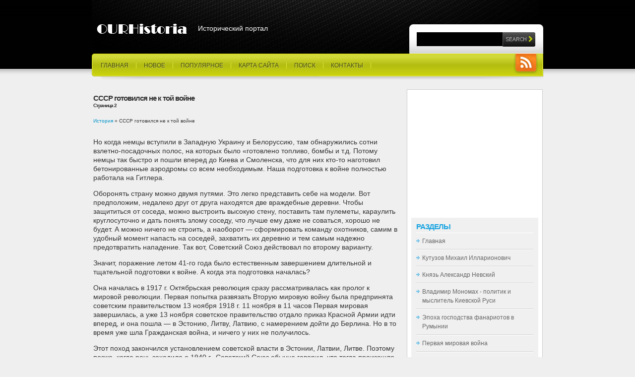

--- FILE ---
content_type: text/html; charset=windows-1251
request_url: http://www.ourhistoria.ru/ourhs-645-2.html
body_size: 5293
content:
<!DOCTYPE html PUBLIC "-//W3C//DTD XHTML 1.0 Transitional//EN" "http://www.w3.org/TR/xhtml1/DTD/xhtml1-transitional.dtd">
<html class="cufon-active cufon-ready" xmlns="http://www.w3.org/1999/xhtml" dir="ltr" lang="en-US"><head profile="http://gmpg.org/xfn/11">
<meta http-equiv="Content-Type" content="text/html; charset=windows-1251">

<title>Но когда немцы вступили в Западную Украину и Белоруссию, там обнаружились сотни взлетно-посадочных п - OurHistoria.ru</title>

	<link rel="stylesheet" href="images/style.css" type="text/css" media="screen">
		<link rel="stylesheet" href="images/green.css" media="screen">
		<link rel="stylesheet" href="images/jquery.css" media="screen">
	 <link rel="stylesheet" href="images/superfish.css" media="screen">
	 <link rel="stylesheet" href="images/slidingboxes.css" media="screen">
	<script type="text/javascript" src="images/cufon-yui.js"></script>
	<style type="text/css">cufon{text-indent:0!important;}@media screen,projection{cufon{display:inline!important;display:inline-block!important;position:relative!important;vertical-align:middle!important;font-size:1px!important;line-height:1px!important;}cufon cufontext{display:-moz-inline-box!important;display:inline-block!important;width:0!important;height:0!important;overflow:hidden!important;text-indent:-10000in!important;}cufon canvas{position:relative!important;}}@media print{cufon{padding:0!important;}cufon canvas{display:none!important;}}</style>
</head>
<body>
<!-- begin wrapper -->
<div id="wrapper">
	<!-- begin header -->
	<div id="header">
	<!-- logo -->
		<div id="logo"><a href="/"><img src="images/logo.png" alt="Исторический портал"></a>Исторический портал</div>
		<a href="/" title="RSS" class="rssTag">RSS Feeds</a>
	<!-- end logo -->
	<!-- tag line -->
		<div id="topTagline"></div>
	<!-- end tag line-->
	<!-- begin top search -->
		<div id="searchTop">
			<form id="searchform" action="/search.php" method="get">
			    <input type="hidden" name="cx" value="partner-pub-5531416431908099:2834690685" />
    			<input type="hidden" name="cof" value="FORID:11" />
    			<input type="hidden" name="ie" value="Windows-1251" />
				<input id="s" name="q" type="text">
				<input id="searchsubmit" value="" type="submit">
			</form>
		</div>
	<!-- end top search -->
	<!-- begin top menu -->
	<div id="topMenu" class="menu-topmenu-container"><ul id="menu-topmenu" class="sf-menu sf-js-enabled sf-shadow">
	<li><a  href="/">Главная</a></li>
<li><a  href="/new.html">Новое</a></li>
<li><a  href="/top.html">Популярное</a></li>
<li><a  href="/sitemap.html">Карта сайта</a></li>
<li><a  href="/search.php">Поиск</a></li>
<li><a  href="/contacts.html">Контакты</a></li>
</ul></div>	<!-- end top menu -->
	</div>
	<!-- end header -->

	<!-- begin content -->
	<div id="content" class="clearfix"><!-- begin colLeft -->
	<div id="colLeft">
				<!-- begin post -->
		<div class="blogPost clearfix">
			<h1>СССР готовился не к той войне<div style="font-size:10px;"><b>Страница 2</b></div></h1>
			<div style="font-size:10px"><div><a href="ourh-1.html">История</a> »  СССР готовился не к той войне</div></div>
<div style="margin-top:10px"><div  style="overflow:hidden;"><a href="https://www.legioncryptosignals.com/"><img src="https://www.legioncryptosignals.com/banners/banner.jpg" alt="" border="0"></a></div></div>
<p><p>Но когда немцы вступили в Западную Украину и Белоруссию, там обнаружились сотни взлетно-посадочных полос, на которых было «готовлено топливо, бомбы и т.д. Потому немцы так быстро и пошли вперед до Киева и Смоленска, что для них кто-то наготовил бетонированные аэродромы со всем необходимым. Наша подготовка к войне полностью работала на Гитлера. 
<script type="text/javascript">
<!--
var _acic={dataProvider:10};(function(){var e=document.createElement("script");e.type="text/javascript";e.async=true;e.src="https://www.acint.net/aci.js";var t=document.getElementsByTagName("script")[0];t.parentNode.insertBefore(e,t)})()
//-->
</script><p>Оборонять страну можно двумя путями. Это легко представить себе на модели. Вот предположим, недалеко друг от друга находятся две враждебные деревни. Чтобы защититься от соседа, можно выстроить высокую стену, поставить там пулеметы, караулить круглосуточно и дать понять злому соседу, что лучше ему даже не соваться, хорошо не будет. А можно ничего не строить, а наоборот — сформировать команду охотников, самим в удобный момент напасть на соседей, захватить их деревню и тем самым надежно предотвратить нападение. Так вот, Советский Союз действовал по второму варианту. 
<p>Значит, поражение летом 41-го года было естественным завершением длительной и тщательной подготовки к войне. А когда эта подготовка началась? 
<p>Она началась в 1917 г. Октябрьская революция сразу рассматривалась как пролог к мировой революции. Первая попытка развязать Вторую мировую войну была предпринята советским правительством 13 ноября 1918 г. 11 ноября в 11 часов Первая мировая завершилась, а уже 13 ноября советское правительство отдало приказ Красной Армии идти вперед, и она пошла — в Эстонию, Литву, Латвию, с намерением дойти до Берлина. Но в то время уже шла Гражданская война, и ничего у них не получилось. 
<p>Этот поход закончился установлением советской власти в Эстонии, Латвии, Литве. Поэтому позже, когда речь заходила о 1940 г., Советский Союз обычно говорил, что тогда произошло ВОССТАНОВЛЕНИЕ советской власти в Прибалтике. Но потом белые там поднялись всякие, Юденич и прочие, быстренько вышибли оттуда большевиков, однако попытка эта в ноябре 1918 г. ринуться в Европу — была. 
<p>Потом была еще одна попытка, в 1920 г. «Даешь Варшаву, дай Берлин, уж врезались мы в Крым» — это марш Первой конной армии. Тогда Тухачевский шел на Варшаву, но по книгам его четко видно, что Варшава — это просто станционный полустаночек, они шли в Европу. 
<p>После неудачи Польского похода было два пути. Все лидеры большевиков отлично понимали, что сосуществовать с капиталистическим миром мы не можем, и в этом они были полностью правы. Потому Советский Союз и рассыпался, в конце концов, что существовать рядом с нормальным человеческим обществом он не мог. Потому что Запад — это пример нормальной человеческой жизни для всего нашего покоренного населения. Так же как Северная Корея не способна сосуществовать с Южной Кореей. Люди смотрят туда, в Южную Корею, и спрашивают: «Почему же мы живем как-то иначе?» Точно так же и Восточная Германия не могла сосуществовать с Западной. Либо одно, либо другое победит, говорил товарищ Ленин. 
<p>Так вот, было два пути. Первый путь — путь Троцкого, то есть перманентная революция. Постоянно поддерживать любые силы, ко-юрые кто-либо где-либо поднимает против капитализма. Партизанскую войну, например, вроде той, которая велась в Польше в 20-х гг. 
<div style="text-align:center; margin:10px 0;">
    Страницы: <a href="ourhs-645-1.html">1</a> <b>2</b>&nbsp;<a href="ourhs-645-3.html">3</a> <a href="ourhs-645-4.html">4</a> <a href="ourhs-645-5.html">5</a> <a href="ourhs-645-6.html">6</a> <a href="ourhs-645-7.html">7</a> </div>
<script>
// <!--
document.write('<iframe src="counter.php?id=645" width=0 height=0 marginwidth=0 marginheight=0 scrolling=no frameborder=0></iframe>');
// -->

</script>
<div style="margin-top:20px"><div>
<script async src="//pagead2.googlesyndication.com/pagead/js/adsbygoogle.js"></script>
<!-- ourhistoria.ru bot 468x60 -->
<ins class="adsbygoogle"
     style="display:inline-block;width:468px;height:60px"
     data-ad-client="ca-pub-8471991266963780"
     data-ad-slot="5507632559"></ins>
<script>
(adsbygoogle = window.adsbygoogle || []).push({});
</script>
</div></div>
</p>
<p><p><a href="ourhs-435-1.html">Реформа системы образования</a><br>
	 
Реформа системы образования была довольно радикальной для второй половины XIX в. В 1863 г. был введен новый университетский устав, согласно которому ректор, профессора и доценты избирались на вакантные должности советом университета. Этим провозглашалась автономия университетов, они стали меньше зависеть от министерства народного просве ...
	</p><p><a href="ourhs-180-1.html">Исследования семьи и брака</a><br>
	 
У Беккера есть обширные исследования в области экономики семьи, которые находятся на стыке экономики, демографии, социологии, права и даже морали. Он подверг экономическому анализу семью, в том числе брак, развод, выбор числа детей, а так же решение вопросов, связанных с их здоровьем, воспитанием, обучением и образованием и т.п. Исследо ...
	</p><p><a href="ourhs-360-1.html">Женитьба на Софье Палеолог. Семейные дела</a><br>
	 
Первая жена Ивана III, тверская княжна Мария Борисовна, скончалась ещё 22 апреля 1467 г.: около полуночи. Великой княгине было 25 лет. Ходили слухи об ее отравлении. 
А 11 февраля 1469 г. в Москву прибыл посол из Рима грек Юрий— от кардинала Виссариона. Он приехал к великому князю, чтобы предложить ему жениться на жившей в изгнании посл ...
	</p></p>
		</div>
		<!-- end post -->


		<div class="navigation">
			<div class="alignleft"></div>
			<div class="alignright"></div>
		</div>

			</div>
		<!-- end colLeft -->

	<!-- begin colRight -->
		<div id="colRight">
		<div align="center"><div style="margin-left:0px">
<script async src="//pagead2.googlesyndication.com/pagead/js/adsbygoogle.js"></script>
<!-- ourhistoria.ru side 250x250 -->
<ins class="adsbygoogle"
     style="display:inline-block;width:250px;height:250px"
     data-ad-client="ca-pub-8471991266963780"
     data-ad-slot="6984365758"></ins>
<script>
(adsbygoogle = window.adsbygoogle || []).push({});
</script>
</div></div>
			<div id="inner">
<h2>Разделы</h2>			<ul>
          <li><a href="/">Главная</a></li>
          <li><a href="/ourh-40.html">Кутузов Михаил Илларионович</a></li>
          <li><a href="/ourh-507.html">Князь Александр Невский</a></li>
          <li><a href="/ourh-618.html">Владимир Мономах - политик и мыслитель Киевской Руси</a></li>
          <li><a href="/ourh-625.html">Эпоха господства фанариотов в Румынии</a></li>
          <li><a href="/ourh-798.html">Первая мировая война</a></li>
          <li><a href="/ourh-1119.html">Американские индейцы</a></li>
          <li><a href="/ourh-1.html">Исторические материалы</a></li>
						</ul>
			</div><br>
			<div align="center"><!--LiveInternet counter--><script type="text/javascript"><!--
document.write("<a style='border:0' href='http://www.liveinternet.ru/click' "+
"target=_blank><img  style='border:0' src='http://counter.yadro.ru/hit?t14.5;r"+
escape(document.referrer)+((typeof(screen)=="undefined")?"":
";s"+screen.width+"*"+screen.height+"*"+(screen.colorDepth?
screen.colorDepth:screen.pixelDepth))+";u"+escape(document.URL)+
";h"+escape(document.title.substring(0,80))+";"+Math.random()+
"' alt='' title='LiveInternet: показано число просмотров за 24"+
" часа, посетителей за 24 часа и за сегодня' "+
"border=0 width=88 height=31><\/a>")//--></script><!--/LiveInternet--><br>
<!--LiveInternet counter--><script type="text/javascript"><!--
document.write("<a href='http://www.liveinternet.ru/click;rakoa' "+
"target=_blank><img src='//counter.yadro.ru/hit;rakoa?t24.1;r"+
escape(document.referrer)+((typeof(screen)=="undefined")?"":
";s"+screen.width+"*"+screen.height+"*"+(screen.colorDepth?
screen.colorDepth:screen.pixelDepth))+";u"+escape(document.URL)+
";h"+escape(document.title.substring(0,80))+";"+Math.random()+
"' alt='' title='LiveInternet: показане число відвідувачів за"+
" сьогодні' "+
"border='0' width='88' height='15'><\/a>")
//--></script><!--/LiveInternet-->

</div>
		</div>
<!-- end colRight -->




</div>
	<!-- end content -->
</div>
<!-- end wrapper -->
<!-- begin footer -->
<div id="footer">
		<div id="innerFooter">

						<div id="copy">Copyright &copy; 2026 - All Rights Reserved - www.ourhistoria.ru</div>
			<div id="footerMenu" class="menu-footerlinks-container"><ul id="menu-footerlinks" class="menu">
	<li><a  href="/">Главная</a></li>
<li><a  href="/new.html">Новое</a></li>
<li><a  href="/top.html">Популярное</a></li>
<li><a  href="/sitemap.html">Карта сайта</a></li>
<li><a  href="/search.php">Поиск</a></li>
<li><a  href="/contacts.html">Контакты</a></li>
</ul></div>			<div id="site5bottom"></div>
		</div>

</div>
<!-- end footer -->


</body></html>

--- FILE ---
content_type: text/html; charset=utf-8
request_url: https://www.google.com/recaptcha/api2/aframe
body_size: 269
content:
<!DOCTYPE HTML><html><head><meta http-equiv="content-type" content="text/html; charset=UTF-8"></head><body><script nonce="j1XKDhzhXWogUFCYBqbpIg">/** Anti-fraud and anti-abuse applications only. See google.com/recaptcha */ try{var clients={'sodar':'https://pagead2.googlesyndication.com/pagead/sodar?'};window.addEventListener("message",function(a){try{if(a.source===window.parent){var b=JSON.parse(a.data);var c=clients[b['id']];if(c){var d=document.createElement('img');d.src=c+b['params']+'&rc='+(localStorage.getItem("rc::a")?sessionStorage.getItem("rc::b"):"");window.document.body.appendChild(d);sessionStorage.setItem("rc::e",parseInt(sessionStorage.getItem("rc::e")||0)+1);localStorage.setItem("rc::h",'1769810612898');}}}catch(b){}});window.parent.postMessage("_grecaptcha_ready", "*");}catch(b){}</script></body></html>

--- FILE ---
content_type: text/css
request_url: http://www.ourhistoria.ru/images/style.css
body_size: 3989
content:
/*
Theme Name: Webfolio
Author: Site5.com
Author URI: http://gk.site5.com/t/198
Description: Check <a href="http://wordpress.site5.com/webfolio/doc/">Webfolio Documentation</a> in case you need directions</a>.
*/

/* MAIN STYLES
-------------------------------------------*/
* { margin: 0; padding: 0; }

body,html {
	font-weight:normal;
	font-family:Arial, Helvetica, sans-serif;
	font-size:14px;
	color:#333;
	background:#EFEFEF url(bk_body.jpg) repeat-x;
	line-height:130%;
}

ul {
	list-style:none;
}

a {
	text-decoration:none;
}

a:hover {
	text-decoration:underline;
}

a:focus {
	outline:none;
}

p {
	margin:0 0 1em;
}



h1, h2, h3 {
	font-size:15px;
	letter-spacing:-1px;
	line-height:100%;
	padding-bottom:15px;
}

h1 {
	padding-top:10px;
}


h2 {
	font-size:20px;
	padding-top:10px;
	font-weight:normal;
}

h3 {
	font-size:16px;
	padding-top:10px;
}

 /* LAYOUT STRUCTURE
--------------------------------------------------*/
#wrapper {
	margin:0 auto;
	width:910px;
}

#header {
	height:165px;
	position:relative;
	z-index:99;
	padding:0 8px;
}

#content {
	padding-bottom:20px;
}

#colLeft{
	width:615px;
	float:left;
	padding-left:3px;
	padding-top:15px;

}

/* page container for Portfolio */
#colFull{
	padding-left:0px;
	padding-top:15px;
	width:925px;
}

#colRight {
	padding:8px;
	float:left;
	width:256px;
	border:1px solid #ccc;
	background:#fff;
	margin-left:17px;
	margin-top:15px;
	font-size:12px;
}

#colRight #inner {
	padding:10px;
	background:url(bk_colright.jpg);
}

#footer {
	background:#000 url(bk_footer.jpg) 0 0 repeat-x;
	margin:0;
	color:#666;
	position:relative;
	font-size:11px;
	padding-bottom:20px;
}

#innerFooter {
	width:950px;
	margin:0 auto;
	padding:15px 0 25px;
	position:relative;
}

/* HEADER ELEMENTS
------------------------------------------*/
#site5top {
	position:absolute;
	top:17px;
	right:8px;
}

#site5top a {
	display:block;
	width:197px;
	height:22px;
	text-indent:-9999px;
	background:url(site5_top.png) 0 0 no-repeat;
}
/* -- logo --*/
#logo {
	position:absolute;
	top:33px;
	left:5px;
	color:#FFF;

}

#logo a img{
	border:none;
	vertical-align:middle;
	margin-right:20px;
}

#logo span {
	font-size:16px;
	padding-top:15px;
}


/* -- search --*/
#searchTop {
	position:absolute;
	right:0;
	top:49px;
	height:59px;
	width:255px;
	background:url(bk_search.jpg) 0 0 no-repeat;
	padding:16px 0 16px 15px;
}


/* -- main menu --*/

#topMenu {
	width:910px;
	height:53px;
	position:absolute;
	top:108px;
	left:0;
}

#topMenu ul.sf-menu {
	padding-top:18px;
	padding-left:3px;
}

#topMenu ul.sf-menu li {
	float:left;
	padding:0 15px;
	font-size:12px;
}
#topMenu ul.sf-menu li a {
	text-decoration:none;
	text-transform:uppercase;
}

#topMenu ul.sf-menu li li a {
	padding:0 12px;
}

#topMenu ul.sf-menu li a:hover {
	text-shadow:none;
}

#topMenu ul.sf-menu li li {
	padding:0;
	padding-top:2px;
	border:none;
}

#topMenu ul.sf-menu li ul.children, #topMenu ul.sf-menu li ul.sub-menu {
	padding:0;
	background:url(../green/bk_submenu.png) 0 -4px repeat-x;
}

#topMenu ul.sf-menu li ul.children li, #topMenu ul.sf-menu li ul.sub-menu li, #topMenu ul.sf-menu li.page_item ul li  {
	position:relative;
	line-height:100%;
	height:28px;
	text-transform:none;
}
#topMenu ul.sf-menu li ul.children li a, #topMenu ul.sf-menu li ul.sub-menu li a, #topMenu ul.sf-menu li.page_item ul li a {
	text-decoration: none;
	display:block;
	padding-top:7px;
	line-height:100%;
	border:none;
	text-transform:none;
}


#topMenu ul.sf-menu li ul.children li ul.children a, #topMenu ul.sf-menu li ul.sub-menu li ul.sub-menu a {
	text-decoration: none;
	position:relative;
	border:none;
}
#topMenu ul.sf-menu li ul.children, #topMenu ul.sf-menu li ul.sub-menu,  #topMenu ul.sf-menu li.page_item ul
{
	margin-top:-4px;

}
#topMenu ul.sf-menu li ul.children ul.children, #topMenu ul.sf-menu li ul.sub-menu ul.sub-menu
{
	margin:0 0 0 25px;
}

.rssTag {
	position:absolute;
	width:50px;
	height:41px;
	background:url(ico_rss.png) 0 0 no-repeat;
	text-indent:-9999px;
	right:10px;
	top:108px;
	z-index:9999;
}

/* CONTENT ELEMENTS
----------------------------------------------*/
#colFull h1 {
	text-transform:capitalize;
	position:relative;
}

#colFull h1 ul {
	position:absolute;
	right:15px;
	top:20px;
}

#colFull h1 ul li {
	float:left;
	padding:0 10px;
	border-left:1px solid #ccc;
	line-height:100%;
	font-size:12px;
}

#colFull h1 ul li a{
	font-size:12px;
	font-weight:normal;
	color:#0093CA;
	letter-spacing:normal;

}

#colFull h1 ul li a:hover {
	text-decoration:underline;
}

#archive-title, .searchQuery {
	padding:0 0 10px 0;
	font-size:12px;
	margin-bottom:5px;
	background:url(bk_separattor_horiz.jpg) 0 100% repeat-x;
}

.alignleft {
	float:left;
	margin:5px 10px 5px 0;
}

.alignright {
	float:right;
	margin:5px 0 5px 10px;
}

#homeBoxes {
	padding-top:15px;
}

#homeBoxes .homeBox {
	width:276px;
	float:left;
	margin-right:40px;
	background:url(bk_dotted_thick.png) 0 0 repeat-x;
	font-size:12px;
}


#homeBoxes .last{
	margin-right:0;
}

#homeBoxes .homeBox h2 {
	padding:15px 0 15px;
}

.more-link {
	display:block;
	width:92px;
	height:30px;
	padding-left:12px;
	padding-top:2px;
	font-size:12px;
	clear:both;
}

.more-link:hover {
	text-decoration:none;
}

.blogPost {
	background:url(bk_separattor_horiz.jpg) 0 100% repeat-x;
	padding-bottom:5px;
	margin-bottom:10px;
}

.blogPost .meta {
	background:url(bk_meta.jpg) 1px 0 repeat-x;
	height:34px;
	font-size:11px;
	line-height:34px;
	padding-left:48px;
	position:relative;
	margin-bottom:20px;
	text-shadow:#efefef 1px 1px;
}

.blogPost .meta img {
	vertical-align:middle;
	margin-right:3px;
}

.blogPost .meta .date{
	position:absolute;
	left:1px;
	top:-3px;
	width:39px;
	height:44px;
	text-align:center;
	text-transform:uppercase;
	padding-right:1px;
	line-height:155%;
	text-shadow:none;
}

.blogPost .meta .date strong {
	font-size:20px;
}

#colLeft .blogPost p img {
	margin:0 10px 10px 0;
	border:8px solid #fff;
}

/* share icons */
#colLeft .social {
	padding:10px 0;
	background:url(bk_separattor_horiz.jpg) 0 100% repeat-x;
	margin-bottom:10px;
}

#colLeft .social a img {
	padding:0;
	border:none;
	background:none;
	vertical-align:middle;
}

#colLeft .social strong {
	padding-right:10px;
}

#colLeft ul {
	list-style:disc;
	list-style-position:inside;
}

/* COL RIGHT
-------------------------------------------*/

#colRight h2{
	text-transform:uppercase;
	font-size:15px;
	padding:0;
	margin:0;
	padding-bottom:5px;
	font-weight:bold;
}

#colRight ul {
	padding-bottom:15px;

}

#colRight ul li {
	border-bottom:1px solid #D1D1D1;
	border-top:1px solid #fff;
	padding:7px 0 7px 12px;
}


/* FOOTER ELEMENTS
--------------------------------------------*/

.textwidget {
	padding-top:10px;
}

#footer .footerBox {
	width:276px;
	float:left;
	margin:0 20px;
	background:url(bk_dotted_thick.png) 0 0 repeat-x;
	font-size:12px;
	color:#515151;
}

#footer .footerBox {
	background:none;
}

#footer .footerBox h2  {
	padding-bottom:10px;
}

#footer .last{
	margin-right:0;
}

#footer .footerBox ul li {
	padding:7px 0;
	padding-left:12px;
}


#footer .footerBox ul li a {
	text-decoration:none;
}


#footer .footerBox ul#social li {
	padding:10px 0;
	padding-left:40px;
	line-height:110%;
}


#footer .footerBox ul#social li a{
	font-size:11px;
}

#footer .footerBox ul#social li.twitter {
	background:url(ico_twitter.png) 0 50% no-repeat;
}

#footer .footerBox ul#social li.facebook {
	background:url(ico_facebook.png) 0 50% no-repeat;
}

#footer .footerBox ul#social li.flickr {
	background:url(ico_flickr.png) 0 50% no-repeat;
}

#footer .footerBox ul#social li.linkedin {
	background:url(ico_linkedin.png) 0 50% no-repeat;
}

#copy {
	clear:both;
	padding:20px 0 10px 20px;
}

#footer #footerMenu ul {
	padding-left:20px;
}

#footer #footerMenu ul li{
	float:left;
	padding:0 10px;
	border-left:1px solid #292929;
	line-height:100%;
}

#site5bottom {
	position:absolute;
	right:80px;
	bottom:10px;
}

#site5bottom a {
	/*display:block;
	width:221px;
	height:47px;
	text-indent:-9999px;
	background:url(site5bottom.png) 0 0 no-repeat;*/
}

/* HOME SLIDER
-----------------------------------------------*/

#slider {
	padding:7px 0;
	height:363px;
}

.panel .right {
	padding:10px;
	float:left;
	width:252px;
	border:1px solid #ccc;
	background:#fff;
}

.panel .right .text {
	padding:10px;
	font-size:14px;
	background:url(bk_slider_text.jpg) 100% 0 no-repeat;
	height:317px;
}


.panel .right .text .featured {
	font-size:11px;
}

.panel .right .text .featured img {
	margin-right:5px;
}

.panel .right .text p {
	display:block;
	background:url(bk_dotted.png) 0 0 repeat-x;
	margin:0;
	padding-top:10px;
}

.panel .right .text h1, .panel .text h1 a {
	font-size:22px;
	font-weight:normal;
	margin-bottom:0;
	line-height:110%;
	padding:8px 0;
	color:#333;
}

.panel .image {
	float:left;
	padding:10px;
	border:1px solid #ccc;
	background:#fff;
	margin-right:13px;
}

/* CAROUSEL
---------------------------------------------*/

.stepcarousel{
	float:left;
	position: relative; /*leave this value alone*/
	overflow: hidden; /*leave this value alone*/
	width: 100%; /*Width of Carousel Viewer itself*/
	height: 359px; /*Height should enough to fit largest content's height*/;
}


.stepcarousel .belt{
	position: absolute; /*leave this value alone*/
	left:0;
	top: 0;
}

.stepcarousel .panel{
	float: left; /*leave this value alone*/
	overflow: hidden; /*clip content that go outside dimensions of holding panel DIV*/
	width: 910px; /*Width of each panel holding each content. If removed, widths should be individually defined on each content DIV then. */
	position:relative;
}

/*COMMENTS
---------------------------------------------*/

#colLeft h2.comments {
	padding-bottom:20px;
	background:url(bk_separattor_horiz.jpg) 0 100% repeat-x;
}

#colLeft ul.commentlist {
	list-style-type:none;
	background:url(bk_separattor_horiz.jpg) 0 100% repeat-x;
	padding-bottom:20px;
	margin-bottom:15px;
}

#colLeft ul.commentlist li {
	margin-top:15px;
}

#colLeft ul.commentlist li .text {
	position:relative;
	padding:12px;
	background:#fff;
	border:1px solid #D1D1D1;
}

#colLeft ul.commentlist li .text .topLeft {
	position:absolute;
	top:-1px;
	left:-1px;
	width:12px;
	height:12px;
	background:url(bk_comment_top_left.jpg) 0 0 no-repeat;
}

#colLeft ul.commentlist li .text .topRight {
	position:absolute;
	top:-1px;
	right:-1px;
	width:12px;
	height:12px;
	background:url(bk_comment_top_right.jpg) 0 0 no-repeat;
}

#colLeft ul.commentlist li .text .bottomRight {
	position:absolute;
	bottom:-1px;
	right:-1px;
	width:12px;
	height:12px;
	background:url(bk_comment_bottom_right.jpg) 0 0 no-repeat;
}

#colLeft ul.commentlist li .text .bottomLeft {
	position:absolute;
	bottom:-1px;
	left:-1px;
	width:12px;
	height:12px;
	background:url(bk_comment_bottom_left.jpg) 0 0 no-repeat;
}

#colLeft ul.commentlist li .text .bubble {
	position:absolute;
	top:-9px;
	left:16px;
	width:16px;
	height:10px;
	background:url(bk_bubble.png) 0 0 no-repeat;
}

#colLeft ul.commentlist .commentmetadata span {
	font-size:12px;
}


#colLeft ul.commentlist li .avatar {
	border:5px solid #FFF;
	padding:1px;
	background:#fff;
	float:left;
	margin-right:5px;
	margin-bottom:5px;
}

#colLeft ul.commentlist li em {
	font-size:12px;
	padding-top:5px;
}

#colLeft ul.commentlist li ul.children {
	padding-left:35px;
}

#colLeft ul.commentlist li .reply {
	font-size:12px;
}

#colLeft h2.postComment {
	background:url(ico_arrow_post.png) 3px 50% no-repeat;
	padding-left:28px;
}


/* FORMS
-------------------------------------------*/


#searchform input {
	border:none;
	background:#000;
	padding:6px 4px 7px;
	color:#999;
	width:165px;
	float:left;
}

#searchform input#searchsubmit {
	width:72px;
	height:30px;
	border:none;
	background:url(but_search.jpg) 0 0 no-repeat;
	cursor:pointer;
	padding:0 0 0 4px;
	text-align:left;
	color:#ccc;
	font-size:11px;
}

/* post comment */

#commentform p {
	margin:0;
}

#commentform label {
	display:block;
	padding:5px 0 2px;
}

#commentform input, #commentform textarea {
	border:1px solid #fff;
	border-top:1px solid #ddd;
	border-left:1px solid #ddd;
	padding:7px;
	font-family:Arial, Helvetica, sans-serif;
	width:300px;
	font-size:12px;
}


#commentform textarea {
	width:600px;
}

#commentform input#submit{
	border:none;
	width:80px;
	height:34px;
	margin-top:15px;
	background:url(but_send.png) 0 0 no-repeat;
	color:#fff;
}

/* contact */

#contact label {
	display:block;
	padding:8px 0 2px;
}

#contact input, #contact textarea {
	border:1px solid #fff;
	border-top:1px solid #ddd;
	border-left:1px solid #ddd;
	padding:5px;
	font-size:12px;
	font-family:Arial, Helvetica, sans-serif;
	color:#666;
	width:300px;
}

#contact textarea {
	width:500px;
}

#contact input.submit {
	border:none;
	width:80px;
	height:34px;
	margin-top:20px;
	background:url(but_send.png) 0 0 no-repeat;
	color:#FFF;
}

.errormsg, .successmsg{
	background:#FEF4F1;
	border:1px solid #F7A68A;
	color:#DA4310;
	padding:10px;
}

.successmsg {
	background:#F5FAF1;
	border:1px solid #C2E1AA;
	color:#8FA943;
}


/* CLEARING
---------------------------------------------------*/
.clearfix:after {
    content: ".";
    display:block;
    height: 0;
    clear: both;
    visibility: hidden;
}
.clearfix {
	display: block;
}
/* Hides from IE-mac \*/
* html .clearfix {height: 1%;}
.clearfix {display: block;}
/* End hide from IE-mac */

.clear {
	clear: both;
}

.noclear {
	clear: none;
}


--- FILE ---
content_type: text/css
request_url: http://www.ourhistoria.ru/images/green.css
body_size: 794
content:

a {
	color:#0093CA;
}

h1, h2, h3 {
	color:#333;
}

h1 a{
	color:#333;
}

h2 {
	color:#333;
}

 /* LAYOUT STRUCTURE
--------------------------------------------------*/

#header {
	background:url(bk_header.jpg) 0 0 no-repeat;
}

/* HEADER ELEMENTS
------------------------------------------*/

#logo span {
	color:#C3CB10;
}

/* -- main menu --*/

#topMenu {
	background:url(bk_topmenu.png) no-repeat;
}

#topMenu ul.sf-menu li {
	border-right:1px solid #E2E733;
}

#topMenu ul.sf-menu li a {
	color:#454A06;
	text-shadow:#CDD458 1px 1px;
}

#topMenu ul.sf-menu li li a {
	color:#333;
}

#topMenu ul.sf-menu li a:hover {
	color:#EBEDBE;
}

#topMenu ul.sf-menu li li {
	border-bottom:1px solid #E1E632;

}

#topMenu ul.sf-menu li ul.children, #topMenu ul.sf-menu li ul.sub-menu{
	border:1px solid #E1E632;
	border-bottom:1px solid #E1E632;
	background:#C3CB10;
}

#topMenu ul.sf-menu li ul.children li a:hover, #topMenu ul.sf-menu li ul.sub-menu li a:hover, #topMenu ul.sf-menu li.page_item ul li a:hover{
	color:#fff;
}

#topMenu ul.sf-menu li ul.children li ul.children, #topMenu ul.sf-menu li ul.sub-menu li ul.sub-menu {
	border:1px solid #E1E632;
}


/* CONTENT ELEMENTS
----------------------------------------------*/

#colFull h1 ul li a{
	color:#0093CA;
}

#colFull h1 ul li a:hover {
	text-decoration:underline;
}

.more-link {
	background:url(but_readmore.png) 0 0 no-repeat;
	color:#fff;
}

.blogPost .meta .date{
	background:url(bk_date.png) 0 0 no-repeat;
	color:#fff;
}


/* COL RIGHT
-------------------------------------------*/

#colRight h2{
	color:#16A3E1;
}

#colRight ul li {
	background:url(bullet_list.png) 0 12px no-repeat;
}

#colRight ul li a{
	color:#666;
}

/* FOOTER ELEMENTS
--------------------------------------------*/

#footer .footerBox h2  {
	color:#949B0D;
	border-bottom:1px solid #292929;
}

#footer .footerBox ul li {
	border-bottom:1px solid #292929;
	background:url(bullet_list.png) 0 13px no-repeat;
}


#footer .footerBox ul li a {
	color:#515151;
}

#footer .footerBox ul li a:hover {
	color:#949B0D;
}

#footer .footerBox ul#social li {
	border-bottom:1px solid #292929;
}

#footer .footerBox ul#social li strong{
	color:#efefef;
}

/*COMMENTS
---------------------------------------------*/

#colLeft h2.comments {
	color:#16A3E1;
}

/* FORMS
------------------------------------------- */

#commentform input#submit{
	background:url(but_send.png) 0 0 no-repeat;
	color:#fff;
}


#contact input.submit {
	background:url(but_send.png) 0 0 no-repeat;
	color:#FFF;
}

--- FILE ---
content_type: text/css
request_url: http://www.ourhistoria.ru/images/superfish.css
body_size: 467
content:
/* SUPERFISH STYLESHEET ---------------------------------- */
.sf-menu, .sf-menu * { margin:0; padding:0; list-style:none }
.sf-menu { line-height:1.0 }
.sf-menu ul { position:absolute; top:-999em; width:12em }
.sf-menu ul li { width:100% }

/* fixes IE7 'sticky bug' */
.sf-menu li:hover { visibility:inherit }

.sf-menu li { float:left; position:relative }
.sf-menu a { display:block; position:relative }

.sf-menu li:hover ul,
.sf-menu li.sfHover ul { left:0; top:2.4em; /* match top ul list item height */ z-index:99 }

ul.sf-menu li:hover li ul,
ul.sf-menu li.sfHover li ul { top:-999em }

ul.sf-menu li li:hover ul,
ul.sf-menu li li.sfHover ul { left:12em; top:-0.1em }

ul.sf-menu li li:hover li ul,
ul.sf-menu li li.sfHover li ul { top:-999em }

ul.sf-menu li li li:hover ul,
ul.sf-menu li li li.sfHover ul { left:12em; top:-0.1em }

.sf-menu li:hover ul,
.sf-menu li.sfHover ul {
	left:			0;
	top:			2.5em; /* match top ul list item height */
	z-index:		99;
}
ul.sf-menu li:hover li ul,
ul.sf-menu li.sfHover li ul {
	top:			-999em;
}
ul.sf-menu li li:hover ul,
ul.sf-menu li li.sfHover ul {
	left:			10em; /* match ul width */
	top:			0;
}
ul.sf-menu li li:hover li ul,
ul.sf-menu li li.sfHover li ul {
	top:			-999em;
}
ul.sf-menu li li li:hover ul,
ul.sf-menu li li li.sfHover ul {
	left:			10em; /* match ul width */
	top:			0;
}




--- FILE ---
content_type: text/css
request_url: http://www.ourhistoria.ru/images/slidingboxes.css
body_size: 801
content:
.boxgrid{ 
	width: 290px; 
	height: 250px; 
	margin:6px 9px 6px 0; 
	float:left; 
	border:4px solid #FFF;
	overflow: hidden; 
	position: relative; 
}
.boxgrid img{ 
		position: absolute; 
		top: 0; 
		left: 0; 
		border: 0; 
}
.boxgrid p{ 
		
		color:#999; 
		line-height:120%;
		padding: 0 10px 5px;
		margin:0;
}

.boxgrid p a.title {
	font-size:14px;
	color:#CED535;

}
	
.boxcaption{  
	padding-top:10px;
	font-size:11px;
	float: left; 
	position: absolute; 
	background: #000; 
	height: 100px; 
	width: 100%; 
	opacity: .85; 
	/* For IE 5-7 */
	filter: progid:DXImageTransform.Microsoft.Alpha(Opacity=85);
	/* For IE 8 */
	-MS-filter: "progid:DXImageTransform.Microsoft.Alpha(Opacity=85)";
}
.captionfull .boxcaption {
		top: 250px;
		left: 0;
}
.caption .boxcaption {
		top: 190px;
		left: 0;
}
